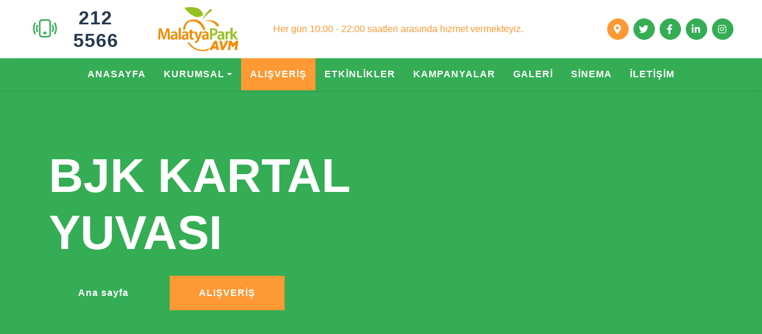

--- FILE ---
content_type: text/html; charset=UTF-8
request_url: http://malatyapark.com.tr/alisveris/bjk-kartal-yuvasi
body_size: 3781
content:
<!DOCTYPE html>
<html lang="tr">
<head>
      <meta charset="utf-8" />
      <!--[if IE]><meta http-equiv='X-UA-Compatible' content='IE=edge,chrome=1'><![endif]-->
      <title>Malatya Park AVM</title>
      <meta content="width=device-width, initial-scale=1.0" name="viewport" />
      <meta content="ALIŞVERİŞ : Malatya Park AVM  - Alış Veriş Merkezi" name="description">
      <meta content="sozluksu.com" name="author">
      <meta content="malatyapark, malatya avm, avm, malatya, yeşilyurt, battalgazi, eskimalatya, mediamarkt, teknosa, vatan, migros,ALIŞVERİŞ" name="keywords">
                  <link href="https://cdnjs.cloudflare.com/ajax/libs/font-awesome/5.15.0/css/all.min.css" rel="stylesheet" />
      <link href="https://cdn.jsdelivr.net/npm/bootstrap-icons@1.4.1/font/bootstrap-icons.css" rel="stylesheet" />
      <link href="/templates/gn/lib/owlcarousel/assets/owl.carousel.min.css" rel="stylesheet" />
      <link href="/templates/gn/lib/owlcarousel/assets/owl.theme.default.min.css" rel="stylesheet" />
      <link href="/templates/gn/css/bootstrap.min.css" rel="stylesheet" />
      <link href="/templates/gn/css/style_orj.css" rel="stylesheet" />
            <link href="/templates/gn/assets/icon/favicon.png?v=4.0" rel="shortcut icon">
      <link href="/templates/gn/assets/icon/apple-touch-icon-158-precomposed.png?v=3.0" rel="apple-touch-icon-precomposed">

      
  <!-- Google Fonts -->
  
  <!-- Vendor CSS Files -->
      <link href="/templates/gn/assets/vendor/boxicons/css/boxicons.min.css" rel="stylesheet">
  <link href="/templates/gn/assets/vendor/glightbox/css/glightbox.min.css" rel="stylesheet">
  <link href="/templates/gn/assets/vendor/remixicon/remixicon.css" rel="stylesheet">
  <link href="/templates/gn/assets/vendor/swiper/swiper-bundle.min.css" rel="stylesheet">

  <!-- Template Main CSS File -->
  <link href="/templates/gn/assets/css/style.css" rel="stylesheet">

</head>

<body>
    <!-- Topbar Start -->
    <div class="container-fluid px-5 d-none d-lg-block">
        <div class="row gx-5 py-1 align-items-center">
            <div class="col-lg-2">
                <div class="d-flex align-items-center justify-content-center">
                    <a class="btn" href="Tel: 2125566"><i class="bi bi-phone-vibrate fs-1 text-primary"></i></a>
                    <a class="btn" href="Tel: 2125566">
                        <h2 class="mb-0">212 5566</h2>
                    </a>
                </div>
            </div>
            <div class="col-lg-2">
                <div class="d-flex align-items-center justify-content-start">
                    <a href="/"><img style="width: 160px" src="/templates/gn/img/logo.png" alt="" srcset="" /></a>
                </div>
            </div>
            <div class="col-lg-5">
                <div class="d-flex align-items-center justify-content-between">
                    <span class="text-secondary">Her gün 10:00 - 22:00 saatleri arasında hizmet vermekteyiz. </span>
                </div>
            </div>
            <div class="col-lg-3">
                <div class="d-flex align-items-center justify-content-end">
                    <a class="btn btn-secondary btn-square rounded-circle me-2"
                        href="https://goo.gl/maps/nJkedjyygyQXa3pk8" target="_blank" title="Yol Tarifi Al"><i
                            class="fas fa-map-marker-alt"></i></a>
                    <a class="btn btn-primary btn-square rounded-circle me-2"
                        href="http://www.twitter.com/@malatyapark"><i class="fab fa-twitter"></i></a>
                    <a class="btn btn-primary btn-square rounded-circle me-2"
                        href="https://www.facebook.com/MalatyaPark/"><i class="fab fa-facebook-f"></i></a>
                    <a class="btn btn-primary btn-square rounded-circle me-2"
                        href="https://www.linkedin.com/company/malatyapark-avm/"><i class="fab fa-linkedin-in"></i></a>
                    <a class="btn btn-primary btn-square rounded-circle"
                        href="https://www.instagram.com/malatyapark/?hl=tr"><i class="fab fa-instagram"></i></a>
                </div>
            </div>
        </div>
    </div>
    <!-- Topbar End -->

    <!-- Navbar Start -->
    
<style>
.dropdown-menu { 
	background-color: #34ad54; }
.navbar-dark .navbar-nav .nav-link {
    padding: 15px 15px;
	 }
</style>
<nav class="navbar navbar-expand-lg bg-primary navbar-dark shadow-sm py-3 py-lg-0 px-3 px-lg-5">
	<a href="/" class="navbar-brand d-flex d-lg-none">
		<h1 class="m-0 display-4 text-secondary"><span class="text-white">Malatya</span>park</h1>
	</a>
	<button class="navbar-toggler" type="button" data-bs-toggle="collapse" data-bs-target="#navbarCollapse">
		<span class="navbar-toggler-icon"></span>
	</button>
	<div class="collapse navbar-collapse" id="navbarCollapse">
		<div class="navbar-nav mx-auto py-0">
<a lang="tr" href="/" class="nav-item nav-link   ">Anasayfa</a>


<div class="nav-item dropdown">
<a href="/kurumsal" class="nav-link dropdown-toggle" data-bs-toggle="dropdown">KURUMSAL</a>
<div class="dropdown-menu m-0">

	
<a href="/hakkimizda" class="nav-item nav-link ">HAKKIMIZDA</a>
	

	
<a href="/basinda-biz" class="nav-item nav-link ">BASINDA BİZ</a>
	

	
<a href="/kvkk" class="nav-item nav-link ">KVKK</a>
	

	
<a href="/enerji-politikasi" class="nav-item nav-link ">ENERJİ POLİTİKASI</a>
	


</div></div>	
<a href="/alisveris" class="nav-item nav-link active">ALIŞVERİŞ</a>
	

	
<a href="/etkinlikler" class="nav-item nav-link ">ETKİNLİKLER</a>
	

	
<a href="/kampanyalar" class="nav-item nav-link ">KAMPANYALAR</a>
	

	
<a href="/galeri" class="nav-item nav-link ">GALERİ</a>
	

	
<a href="/sinema" class="nav-item nav-link ">SİNEMA</a>
	

	
<a href="/iletisim" class="nav-item nav-link ">İLETİŞİM</a>
	





		</div>
	</div>
</nav>


    <!-- Navbar End -->

    
            <!-- Alışveriş Start -->
                    <div class="col-md-12">
        <div class="wprt-spacer clearfix" data-desktop="35" data-mobi="35" data-smobi="35"></div>
    </div>


    <!-- Hero Start -->
    <div class="container-fluid bg-primary py-5 bg-hero mb-5">
        <div class="container py-5">
            <div class="row justify-content-start">
                <div class="col-lg-8 text-center text-lg-start">
                    <h1 class="display-1 text-white mb-md-4">BJK KARTAL YUVASI</h1>
                    <a href="/" class="btn btn-primary py-md-3 px-md-5 me-3">Ana sayfa</a>
                    <a href="/alisveris" class="btn btn-secondary py-md-3 px-md-5">ALIŞVERİŞ</a>
                </div>
            </div>
        </div>
    </div>
                            
        
    <style>
        .bg-hero {
            background: url(uploads/file/I1GUC4Q1-DASJ-IU1V-8G7E-JDGSODAEJIB3/1464/230) top right no-repeat;
            background-size: cover;
        }
    </style>
    <!-- Hero End -->

    <!-- Main Content -->
    <div id="main-content" class="site-main clearfix">
        <div id="content-wrap">
            <div id="site-content" class="site-content clearfix">
                <div id="inner-content" class="inner-content-wrap">
                    <div class="page-content">
                        <!-- About 2 -->
                        <div class="row-about-2">
                            <div class="container">
                                <!-- İÇERİK ----------------------->
                                <!-- ======= Portfolio Section ======= -->
                                <section id="portfolio" class="portfolio">
                                    <div class="container">
                                        <div class="row portfolio-container">


                                            <div class="col-lg-12 col-md-12 portfolio-item justify-content-evenly">
                                                <div class="portfolio-wrap">
                                                    <div class="row">
                                                        <div class="col-md-3"><img class="img-thumbnail"
                                                                src="/uploads/file/14DRUNZN-KMEX-ENMA-7S1A-C3G5OXUEJXS1/570/335/0" />
                                                        </div>
                                                        <div class="col-md-9">
                                                            <h3>BJK KARTAL YUVASI</h3>
                                                            <div class="getting-started-info">
                                                                <p>Telefon 1 : <a
                                                                        href="tel:221 19 03">221 19 03</a>
                                                                </p>
                                                                <p>Telefon 2 : <a
                                                                        href="tel:"></a>
                                                                </p>
                                                                <p>e-Posta : <a
                                                                        href="mailto:"></a>
                                                                </p>
                                                                <p>Web : <a
                                                                        href=""></a>
                                                                </p>
                                                            </div>
                                                            <hr>
                                                            Açıklama: 
                                                        </div>
                                                    </div>
                                                </div>
                                            </div>
                                        </div>
                                    </div>
                                </section><!-- End Portfolio Section -->

                                                                <!-- İÇERİK ----------------------->
                            </div>
                        </div>
                    </div><!-- /.page-content -->
                </div><!-- /#inner-content -->
            </div><!-- /#site-content -->
        </div><!-- /#content-wrap -->
    </div>
    <!-- /Main Content -->
        
            <!-- Footer Start -->
    <!-- Footer Start -->
<div class="container-fluid bg-dark text-white mt-5 p-0">
    <div class="bg-secondary mb-0" style="width: 100%; height: 6px;"></div>
    <div class="container">
        <div class="row gx-5">
            <div class="col-lg-12 col-md-6">
                <div class="row gx-5">
                    <div class="col-lg-4 col-md-12 pt-5 mb-5">
                        <h4 class="text-white mb-4">İletişim</h4>
                        <div class="d-flex mb-2">
                            <i class="bi bi-geo-alt text-white me-2"></i>
                            <p class="text-white mb-0">Merkez İnönü, İnönü Cd. No:192, 44100 Yeşilyurt/Malatya</p>
                        </div>
                        <div class="d-flex mb-2">
                            <i class="bi bi-envelope-open text-white me-2"></i>
                            <p class="text-white mb-0"><a href="&#109;&#97;&#105;&#108;&#116;&#111;&#58;%69%6e%66%6f@%6d%61%6c%61%74%79%61%70%61%72%6b.%63%6f%6d.%74%72" >&#x69;&#x6e;&#x66;&#x6f;&#x40;&#x6d;&#x61;&#x6c;&#x61;&#x74;&#x79;&#x61;&#x70;&#x61;&#x72;&#x6b;&#x2e;&#x63;&#x6f;&#x6d;&#x2e;&#x74;&#x72;</a></p>
                        </div>
                        <div class="d-flex mb-2">
                            <i class="bi bi-telephone text-white me-2"></i>
                            <a href="Tel:2125566"><p class="text-white mb-0">212 5566</p></a>
                        </div>
                        <div class="d-flex mt-4">
                            <a class="btn btn-secondary btn-square rounded-circle me-2" href="http://www.twitter.com/@malatyapark"><i class="fab fa-twitter"></i></a>
                            <a class="btn btn-secondary btn-square rounded-circle me-2" href="https://www.facebook.com/MalatyaPark/"><i class="fab fa-facebook-f"></i></a>
                            <a class="btn btn-secondary btn-square rounded-circle me-2" href="https://www.linkedin.com/company/malatyapark-avm/"><i class="fab fa-linkedin-in"></i></a>
                            <a class="btn btn-secondary btn-square rounded-circle" href="https://www.instagram.com/malatyapark/?hl=tr"><i class="fab fa-instagram"></i></a>
                        </div>
                    </div>
                    <div class="col-lg-4 col-md-12 pt-0 pt-lg-5 mb-5">
                        <h4 class="text-white mb-4">Kurumsal</h4>
                        <div class="d-flex flex-column justify-content-start">
                            <a class="text-white mb-2" href="uploads/file/L67KGD8X-ZVA7-NCTG-1LBG-H5BYVXCCOZNP.pdf"><i class="bi bi-arrow-right text-white me-2"></i>KVKK Aydınlatma Metni</a>
                            <a class="text-white mb-2" href="uploads/file/5IHN59TJ-PF0O-XFQ2-6I9K-BDQ5OVMDD2MX.pdf"><i class="bi bi-arrow-right text-white me-2"></i>KVKK Başvuru Formu</a>
                            <a class="text-white mb-2" href="uploads/file/IL7D1AU4-SFZB-5F3X-W3R6-44AH8B1H7AN9.pdf"><i class="bi bi-arrow-right text-white me-2"></i>Gizlilik & Çerez Politikası</a>
                                                        <a class="text-white mb-2" href="iletisim"><i class="bi bi-arrow-right text-white me-2"></i>İletişim Formu</a>
                        </div>
                    </div>
                    <div class="col-lg-4 col-md-12 pt-0 pt-lg-5 mb-5">
                        <div style="width: 100%;" class="d-flex flex-column align-items-center justify-content-center">
                           <img style="width:300px;" src="/templates/gn/img/logo-removebg.png" alt="" />
                            
                           “Malatya’nın İlk ve Tek Alışveriş Merkezi”
                        </div>
                    </div>
                </div>
            </div>
        </div>
    </div>
</div>
<!-- Footer End -->    <!-- Footer End -->





    <!-- Back to Top -->
    <a href="#" class="btn btn-secondary py-3 fs-4 back-to-top"><i class="bi bi-arrow-up"></i></a>


    <!-- JavaScript Libraries -->
    <script src="https://code.jquery.com/jquery-3.4.1.min.js"></script>
            <script src="/templates/gn/lib/easing/easing.min.js"></script>
    <script src="/templates/gn/lib/waypoints/waypoints.min.js"></script>
    <script src="/templates/gn/lib/counterup/counterup.min.js"></script>
    <script src="/templates/gn/lib/owlcarousel/owl.carousel.min.js"></script>
    <script src="/templates/gn/assets/js/fslightbox.js"></script>
    <script src="/templates/gn/js/main.js"></script>


  <!-- Vendor JS Files -->
  <script src="/templates/gn/assets/vendor/purecounter/purecounter_vanilla.js"></script>
  <script src="/templates/gn/assets/vendor/bootstrap/js/bootstrap.bundle.min.js"></script>
  <script src="/templates/gn/assets/vendor/glightbox/js/glightbox.min.js"></script>
  <script src="/templates/gn/assets/vendor/isotope-layout/isotope.pkgd.min.js"></script>
  <script src="/templates/gn/assets/vendor/swiper/swiper-bundle.min.js"></script>
  <script src="/templates/gn/assets/vendor/waypoints/noframework.waypoints.js"></script>
  <script src="/templates/gn/assets/vendor/php-email-form/validate.js"></script>


  

  <!-- Template Main JS File -->
  <script src="/templates/gn/assets/js/main.js"></script>



</body>

</html>

--- FILE ---
content_type: text/css
request_url: http://malatyapark.com.tr/templates/gn/css/style_orj.css
body_size: 1409
content:
/********** Template CSS **********/
:root {
    --primary: #34AD54;
    --secondary: #FF9933;
    --light: #F6FFF2;
    --dark: #263A4F;
}

.btn {
    font-family: 'Roboto', sans-serif;
    letter-spacing: 1px;
    font-weight: 700;
    transition: .5s;
}

.btn-primary,
.btn-secondary {
    color: #FFFFFF;
}

.btn-square {
    width: 36px;
    height: 36px;
}

.btn-sm-square {
    width: 28px;
    height: 28px;
}

.btn-lg-square {
    width: 46px;
    height: 46px;
}

.btn-square,
.btn-sm-square,
.btn-lg-square {
    padding-left: 0;
    padding-right: 0;
    text-align: center;
}

.back-to-top {
    position: fixed;
    display: none;
    right: 30px;
    bottom: 0;
    border-radius: 0;
    z-index: 99;
}

.navbar-dark .navbar-nav .nav-link {
    padding: 30px 15px;
    font-size: 16px;
    font-weight: 600;
    color: #FFFFFF;
    text-transform: uppercase;
    transition: .5s;
}

.sticky-top.navbar-dark .navbar-nav .nav-link {
    padding: 20px 15px;
}

.navbar-dark .navbar-nav .nav-link:hover,
.navbar-dark .navbar-nav .nav-link.active {
    background: var(--secondary);
}

@media (max-width: 991.98px) {
    .navbar-dark .navbar-nav .nav-link  {
        padding: 10px;
    }
}

@media (max-width: 576px) {
    .carousel-caption h4 {
        font-size: 18px;
        font-weight: 500 !important;
    }

    .carousel-caption h1 {
        font-size: 30px;
        font-weight: 600 !important;
    }
}

.carousel-control-prev,
.carousel-control-next {
    width: 10%;
}

.carousel-control-prev-icon,
.carousel-control-next-icon {
    width: 3rem;
    height: 3rem;
}

.bg-hero {
    background: url(../img/carousel-1.jpg) top right no-repeat;
    background-size: cover;
}

@media (min-width: 991.98px) {
    .banner {
        position: relative;
        margin-top: -90px;
        z-index: 1;
    }
}

.bg-vegetable {
    background: linear-gradient(rgba(52, 173, 84, .2), rgba(52, 173, 84, .2)), url(../img/vegetable.png) bottom right no-repeat;
    background-size: contain;
}

.bg-fruit {
    background: linear-gradient(rgba(255, 153, 51, .2), rgba(255, 153, 51, .2)), url(../img/fruit.png) bottom right no-repeat;
    background-size: contain;
}

.service-item {
    box-shadow: 0 0 45px #EDEDED;
    transition: .5s;
}

.about i,
.service-item i {
    background-image: linear-gradient(var(--primary), var(--secondary));
    -webkit-background-clip: text;
    -webkit-text-fill-color: transparent;
    transition: .5s;
}

.service-item:hover {
    color: var(--light);
    background: var(--primary) !important;
}

.service-item:hover i {
    background-image: linear-gradient(var(--light), var(--secondary));
}

.service-item:hover h4 {
    transition: .5s;
}

.service-item:hover h4 {
    color: var(--light);
}

.product-item {
    padding: 0 30px 30px 30px;
}

.product-item .btn-action {
    position: absolute;
    width: 100%;
    bottom: -40px;
    left: 0;
    opacity: 0;
    transition: .5s;
}

.product-item:hover .btn-action {
    bottom: 0;
    opacity: 1;
}

.product-item h5 {
    transition: .5s;
}

.product-item:hover h5 {
    opacity: 0;
}

.product-carousel::after {
    position: absolute;
    content: "";
    width: 100%;
    height: 55%;
    bottom: 0;
    left: 0;
    background: url(../img/bg-product-1.png) left bottom no-repeat, url(../img/bg-product-2.png) right bottom no-repeat;
    background-size: contain;
    background-color: var(--primary);
    z-index: -1;
}

.product-carousel .owl-nav {
    width: 100%;
    text-align: center;
    display: flex;
    justify-content: center;
}

.product-carousel .owl-nav .owl-prev,
.product-carousel .owl-nav .owl-next{
    position: relative;
    width: 55px;
    height: 45px;
    display: flex;
    align-items: center;
    justify-content: center;
    color: var(--primary);
    background: #FFFFFF;
    font-size: 22px;
    transition: .5s;
}

.product-carousel .owl-nav .owl-prev:hover,
.product-carousel .owl-nav .owl-next:hover {
    color: var(--secondary);
}

.bg-testimonial {
    background: url(../img/testimonial.jpg) top center no-repeat;
    background-size: cover;
}

.testimonial-carousel {
    background: rgba(52, 173, 84, .7);
}

.testimonial-carousel .owl-nav {
    position: absolute;
    width: calc(100% + 46px);
    height: 46px;
    top: calc(50% - 23px);
    left: -23px;
    display: flex;
    justify-content: space-between;
    z-index: 1;
}

.testimonial-carousel .owl-nav .owl-prev,
.testimonial-carousel .owl-nav .owl-next {
    position: relative;
    width: 46px;
    height: 46px;
    display: flex;
    align-items: center;
    justify-content: center;
    color: var(--primary);
    background: #FFFFFF;
    font-size: 22px;
    transition: .5s;
}

.testimonial-carousel .owl-nav .owl-prev:hover,
.testimonial-carousel .owl-nav .owl-next:hover {
    color: var(--secondary);
}

.testimonial-carousel .owl-item img {
    width: 120px;
    height: 120px;
}

.blog-item img {
    transition: .5s;
}

.blog-item:hover img {
    transform: scale(1.2);
}

.blog-overlay {
    position: absolute;
    padding: 30px;
    width: 100%;
    height: 100%;
    top: 0;
    left: 0;
    display: flex;
    flex-direction: column;
    align-items: flex-start;
    justify-content: flex-end;
    background: linear-gradient(rgba(52, 173, 84, 0), rgba(52, 173, 84, 1));
    z-index: 1;
}

.bg-footer {
    background: linear-gradient(rgba(52, 173, 84, .7), rgba(52, 173, 84, .7)), url(../img/footer.png) center bottom no-repeat;
    background-size: contain;
}

@media (min-width: 991.98px) {
    .bg-footer {
        margin-top: 90px !important;
    }
}

--- FILE ---
content_type: text/css
request_url: http://malatyapark.com.tr/templates/gn/assets/css/style.css
body_size: 4494
content:
/**
* Template Name: Laura
* Updated: May 30 2023 with Bootstrap v5.3.0
* Template URL: https://bootstrapmade.com/laura-free-creative-bootstrap-theme/
* Author: BootstrapMade.com
* License: https://bootstrapmade.com/license/
*/

/*--------------------------------------------------------------
# General
--------------------------------------------------------------*/
body {
  font-family: "Open Sans", sans-serif;
  color: #444444;
}

a {
  color: #ffb727;
  text-decoration: none;
}

a:hover {
  color: #ffc85a;
  text-decoration: none;
}

h1,
h2,
h3,
h4,
h5,
h6 {
  font-family: "Raleway", sans-serif;
}

/*--------------------------------------------------------------
# Back to top button
--------------------------------------------------------------*/
.back-to-top {
  position: fixed;
  visibility: hidden;
  opacity: 0;
  right: 15px;
  bottom: 15px;
  z-index: 996;
  background: #ffb727;
  width: 40px;
  height: 40px;
  border-radius: 4px;
  transition: all 0.4s;
}

.back-to-top i {
  font-size: 28px;
  color: #fff;
  line-height: 0;
}

.back-to-top:hover {
  background: #ffc550;
  color: #fff;
}

.back-to-top.active {
  visibility: visible;
  opacity: 1;
}

/*--------------------------------------------------------------
# Header
--------------------------------------------------------------*/
#header {
  z-index: 997;
  transition: all 0.5s;
  height: 80px;
  background: rgba(25, 28, 31, 0.8);
}

#header.header-transparent {
  background: transparent;
}

#header.header-scrolled {
  height: 60px;
  background: rgba(25, 28, 31, 0.8);
}

/*--------------------------------------------------------------
# Navigation Menu
--------------------------------------------------------------*/
/**
* Desktop Navigation 
*/
.navbar {
  padding: 0;
}

.navbar ul {
  margin: 0;
  padding: 0;
  display: flex;
  list-style: none;
  align-items: center;
}

.navbar li {
  position: relative;
}

.navbar a,
.navbar a:focus {
  display: flex;
  align-items: center;
  justify-content: space-between;
  padding: 10px 15px;
  color: #fff;
  white-space: nowrap;
  transition: 0.3s;
  font-size: 12px;
  font-family: "Raleway", sans-serif;
  text-transform: uppercase;
  font-weight: 600;
  letter-spacing: 1px;
}

.navbar a i,
.navbar a:focus i {
  font-size: 12px;
  line-height: 0;
  margin-left: 5px;
}

.navbar a:hover,
.navbar .active,
.navbar .active:focus,
.navbar li:hover>a {
  color: #ffb727;
}

.navbar .dropdown ul {
  display: block;
  position: absolute;
  left: 14px;
  top: calc(100% + 30px);
  margin: 0;
  padding: 10px 0;
  z-index: 99;
  opacity: 0;
  visibility: hidden;
  background: #fff;
  box-shadow: 0px 0px 30px rgba(127, 137, 161, 0.25);
  transition: 0.3s;
  border-radius: 4px;
}

.navbar .dropdown ul li {
  min-width: 200px;
}

.navbar .dropdown ul a {
  padding: 10px 20px;
  font-size: 14px;
  text-transform: none;
  font-weight: 400;
  color: #3b434a;
  letter-spacing: 1px;
}

.navbar .dropdown ul a i {
  font-size: 12px;
}

.navbar .dropdown ul a:hover,
.navbar .dropdown ul .active:hover,
.navbar .dropdown ul li:hover>a {
  color: #ffb727;
}

.navbar .dropdown:hover>ul {
  opacity: 1;
  top: 100%;
  visibility: visible;
}

.navbar .dropdown .dropdown ul {
  top: 0;
  left: calc(100% - 30px);
  visibility: hidden;
}

.navbar .dropdown .dropdown:hover>ul {
  opacity: 1;
  top: 0;
  left: 100%;
  visibility: visible;
}

@media (max-width: 1366px) {
  .navbar .dropdown .dropdown ul {
    left: -90%;
  }

  .navbar .dropdown .dropdown:hover>ul {
    left: -100%;
  }
}

/**
* Mobile Navigation 
*/
.mobile-nav-toggle {
  color: #fff;
  font-size: 28px;
  cursor: pointer;
  display: none;
  line-height: 0;
  transition: 0.5s;
}

@media (max-width: 991px) {
  .mobile-nav-toggle {
    display: block;
  }

  .navbar ul {
    display: none;
  }
}

.navbar-mobile {
  position: fixed;
  overflow: hidden;
  top: 0;
  right: 0;
  left: 0;
  bottom: 0;
  background: rgba(36, 41, 46, 0.9);
  transition: 0.3s;
  z-index: 999;
}

.navbar-mobile .mobile-nav-toggle {
  position: absolute;
  top: 15px;
  right: 15px;
}

.navbar-mobile ul {
  display: block;
  position: absolute;
  top: 55px;
  right: 15px;
  bottom: 15px;
  left: 15px;
  padding: 10px 0;
  border-radius: 10px;
  background-color: #fff;
  overflow-y: auto;
  transition: 0.3s;
}

.navbar-mobile a,
.navbar-mobile a:focus {
  padding: 10px 20px;
  font-size: 14px;
  color: #3b434a;
}

.navbar-mobile a:hover,
.navbar-mobile .active,
.navbar-mobile li:hover>a {
  color: #ffb727;
}

.navbar-mobile .getstarted,
.navbar-mobile .getstarted:focus {
  margin: 15px;
}

.navbar-mobile .dropdown ul {
  position: static;
  display: none;
  margin: 10px 20px;
  padding: 10px 0;
  z-index: 99;
  opacity: 1;
  visibility: visible;
  background: #fff;
  box-shadow: 0px 0px 30px rgba(127, 137, 161, 0.25);
}

.navbar-mobile .dropdown ul li {
  min-width: 200px;
}

.navbar-mobile .dropdown ul a {
  padding: 10px 20px;
}

.navbar-mobile .dropdown ul a i {
  font-size: 12px;
}

.navbar-mobile .dropdown ul a:hover,
.navbar-mobile .dropdown ul .active:hover,
.navbar-mobile .dropdown ul li:hover>a {
  color: #ffb727;
}

.navbar-mobile .dropdown>.dropdown-active {
  display: block;
}

/*--------------------------------------------------------------
# Hero Section
--------------------------------------------------------------*/
#hero {
  width: 100%;
  height: 100vh;
  background: url("../img/hero-bg.jpg") top right;
  background-size: cover;
  position: relative;
}

#hero:before {
  content: "";
  background: rgba(0, 0, 0, 0.65);
  position: absolute;
  bottom: 0;
  top: 0;
  left: 0;
  right: 0;
}

#hero .hero-container {
  position: absolute;
  bottom: 0;
  top: 0;
  left: 0;
  right: 0;
  display: flex;
  justify-content: center;
  align-items: center;
  flex-direction: column;
  padding: 0 15px;
}

#hero h1 {
  margin: 0 0 10px 0;
  font-size: 64px;
  font-family: "Satisfy", serif;
  color: #fff;
}

#hero h2 {
  color: #eee;
  margin-bottom: 50px;
  font-size: 13px;
  font-weight: 500;
  letter-spacing: 1px;
  text-transform: uppercase;
}

#hero .btn-scroll {
  transition: 0.4s;
  color: rgba(255, 255, 255, 0.6);
  animation: up-down 1s ease-in-out infinite alternate-reverse both;
}

#hero .btn-scroll i {
  font-size: 48px;
}

#hero .btn-scroll:hover {
  color: #ffb727;
}

@media (min-width: 1024px) {
  #hero {
    background-attachment: fixed;
  }
}

@media (max-width: 575px) {
  #hero h1 {
    font-size: 40px;
  }

  #hero h2 {
    text-align: center;
    margin-bottom: 30px;
  }
}

@keyframes up-down {
  0% {
    transform: translateY(5px);
  }

  100% {
    transform: translateY(-5px);
  }
}

/*--------------------------------------------------------------
# Sections General
--------------------------------------------------------------*/
section {
  padding: 60px 0;
}

.section-bg {
  background-color: white;
}

.section-title {
  text-align: center;
  padding: 30px 0;
  position: relative;
}

.section-title h2 {
  font-size: 32px;
  font-weight: 700;
  text-transform: uppercase;
  margin-bottom: 20px;
  padding-bottom: 0;
  color: #3b434a;
  position: relative;
  z-index: 2;
}

.section-title span {
  position: absolute;
  top: 30px;
  color: #eef0f2;
  left: 0;
  right: 0;
  z-index: 1;
  font-weight: 700;
  font-size: 52px;
  text-transform: uppercase;
  line-height: 0;
}

.section-title p {
  margin-bottom: 0;
  position: relative;
  z-index: 2;
}

@media (max-width: 575px) {
  .section-title h2 {
    font-size: 28px;
    margin-bottom: 15px;
  }

  .section-title span {
    font-size: 38px;
  }
}

/*--------------------------------------------------------------
# Breadcrumbs
--------------------------------------------------------------*/
.breadcrumbs {
  padding: 20px 0;
  background-color: #f4f5f6;
  min-height: 40px;
  margin-top: 78px;
}

@media (max-width: 992px) {
  .breadcrumbs {
    margin-top: 60px;
  }
}

.breadcrumbs h2 {
  font-size: 24px;
  font-weight: 300;
  margin: 0;
}

@media (max-width: 992px) {
  .breadcrumbs h2 {
    margin: 0 0 10px 0;
  }
}

.breadcrumbs ol {
  display: flex;
  flex-wrap: wrap;
  list-style: none;
  padding: 0;
  margin: 0;
  font-size: 14px;
}

.breadcrumbs ol li+li {
  padding-left: 10px;
}

.breadcrumbs ol li+li::before {
  display: inline-block;
  padding-right: 10px;
  color: #6c757d;
  content: "/";
}

@media (max-width: 768px) {
  .breadcrumbs .d-flex {
    display: block !important;
  }

  .breadcrumbs ol {
    display: block;
  }

  .breadcrumbs ol li {
    display: inline-block;
  }
}

/*--------------------------------------------------------------
# About Me
--------------------------------------------------------------*/
.about .content h3 {
  font-weight: 700;
  font-size: 26px;
  color: #3b434a;
  text-transform: uppercase;
}

.about .content ul {
  list-style: none;
  padding: 0;
}

.about .content ul li {
  margin-bottom: 20px;
  display: flex;
  align-items: center;
}

.about .content ul strong {
  margin-right: 10px;
}

.about .content ul i {
  font-size: 16px;
  margin-right: 5px;
  color: #ffb727;
  line-height: 0;
}

.about .content p:last-child {
  margin-bottom: 0;
}

.about .content .count-box {
  width: 100%;
}

.about .content .count-box i {
  display: block;
  font-size: 36px;
  color: #ffb727;
  float: left;
  line-height: 0;
}

.about .content .count-box span {
  font-size: 36px;
  line-height: 30px;
  display: block;
  font-weight: 700;
  color: #3b434a;
  margin-left: 50px;
}

.about .content .count-box p {
  padding: 15px 0 0 0;
  margin: 0 0 0 50px;
  font-family: "Raleway", sans-serif;
  font-size: 14px;
  color: #5d6a75;
}

.about .content .count-box a {
  font-weight: 600;
  display: block;
  margin-top: 20px;
  color: #5d6a75;
  font-size: 15px;
  font-family: "Satisfy", serif;
  transition: ease-in-out 0.3s;
}

.about .content .count-box a:hover {
  color: #82909c;
}

.about .image {
  background: url("../img/me.jpg") center center no-repeat;
  background-size: cover;
  min-height: 500px;
}

.about .skills-content {
  margin-top: 30px;
}

.about .skills-content .progress {
  height: 60px;
  display: block;
  background: none;
  border-radius: 0;
}

.about .skills-content .progress .skill {
  padding: 10px 0;
  margin: 0 0 6px 0;
  text-transform: uppercase;
  display: block;
  font-weight: 700;
  font-family: "Raleway", sans-serif;
  color: #3b434a;
}

.about .skills-content .progress .skill .val {
  float: right;
  font-style: normal;
}

.about .skills-content .progress-bar-wrap {
  background: #e6e8eb;
}

.about .skills-content .progress-bar {
  width: 1px;
  height: 10px;
  transition: 0.9s;
  background-color: #ffb727;
}

/*--------------------------------------------------------------
# My Resume
--------------------------------------------------------------*/
.resume .resume-title {
  font-size: 26px;
  font-weight: 700;
  margin-top: 20px;
  margin-bottom: 20px;
  color: #3b434a;
}

.resume .resume-item {
  padding: 0 0 20px 20px;
  margin-top: -2px;
  border-left: 2px solid #82909c;
  position: relative;
}

.resume .resume-item h4 {
  line-height: 18px;
  font-size: 16px;
  font-weight: 700;
  text-transform: uppercase;
  color: #ffb727;
  margin-bottom: 10px;
}

.resume .resume-item h5 {
  font-size: 16px;
  background: #eef0f2;
  padding: 5px 15px;
  display: inline-block;
  font-weight: 600;
  margin-bottom: 10px;
}

.resume .resume-item ul {
  padding-left: 20px;
}

.resume .resume-item ul li {
  padding-bottom: 10px;
}

.resume .resume-item:last-child {
  padding-bottom: 0;
}

.resume .resume-item::before {
  content: "";
  position: absolute;
  width: 16px;
  height: 16px;
  border-radius: 50px;
  left: -9px;
  top: 0;
  background: #fff;
  border: 2px solid #82909c;
}

/*--------------------------------------------------------------
# My Services
--------------------------------------------------------------*/
.services .icon-box {
  padding: 30px;
  position: relative;
  overflow: hidden;
  background: #fff;
  box-shadow: 0 10px 29px 0 rgba(68, 88, 144, 0.1);
  transition: all 0.3s ease-in-out;
  text-align: center;
  border: 1px solid #fff;
}

.services .icon {
  margin: 0 auto 20px auto;
  padding-top: 17px;
  display: inline-block;
  text-align: center;
  border-radius: 50%;
  width: 72px;
  height: 72px;
  background: #fff4df;
}

.services .icon i {
  font-size: 36px;
  line-height: 1;
  color: #ffb727;
}

.services .title {
  font-weight: 700;
  margin-bottom: 15px;
  font-size: 18px;
}

.services .title a {
  color: #111;
  transition: 0.3s;
}

.services .description {
  font-size: 15px;
  line-height: 28px;
  margin-bottom: 0;
}

.services .icon-box:hover {
  border-color: #ffb727;
}

.services .icon-box:hover .title a {
  color: #ffb727;
}

/*--------------------------------------------------------------
# Testimonials
--------------------------------------------------------------*/
.testimonials {
  padding: 80px 0;
  background: url("../img/testimonials-bg.jpg") no-repeat;
  background-position: center center;
  background-size: cover;
  position: relative;
}

.testimonials::before {
  content: "";
  position: absolute;
  left: 0;
  right: 0;
  top: 0;
  bottom: 0;
  background: rgba(14, 16, 17, 0.7);
}

.testimonials .section-header {
  margin-bottom: 40px;
}

.testimonials .testimonials-carousel,
.testimonials .testimonials-slider {
  overflow: hidden;
}

.testimonials .testimonial-item {
  text-align: center;
  color: #fff;
}

.testimonials .testimonial-item .testimonial-img {
  width: 100px;
  border-radius: 50%;
  border: 6px solid rgba(255, 255, 255, 0.15);
  margin: 0 auto;
}

.testimonials .testimonial-item h3 {
  font-size: 20px;
  font-weight: bold;
  margin: 10px 0 5px 0;
  color: #fff;
}

.testimonials .testimonial-item h4 {
  font-size: 14px;
  color: #ddd;
  margin: 0 0 15px 0;
}

.testimonials .testimonial-item .quote-icon-left,
.testimonials .testimonial-item .quote-icon-right {
  color: rgba(255, 255, 255, 0.4);
  font-size: 26px;
}

.testimonials .testimonial-item .quote-icon-left {
  display: inline-block;
  left: -5px;
  position: relative;
}

.testimonials .testimonial-item .quote-icon-right {
  display: inline-block;
  right: -5px;
  position: relative;
  top: 10px;
}

.testimonials .testimonial-item p {
  font-style: italic;
  margin: 0 auto 15px auto;
  color: #eee;
}

.testimonials .swiper-pagination {
  margin-top: 20px;
  position: relative;
}

.testimonials .swiper-pagination .swiper-pagination-bullet {
  width: 12px;
  height: 12px;
  opacity: 1;
  background-color: rgba(255, 255, 255, 0.4);
}

.testimonials .swiper-pagination .swiper-pagination-bullet-active {
  background-color: #ffb727;
}

@media (min-width: 992px) {
  .testimonials .testimonial-item p {
    width: 80%;
  }
}

/*--------------------------------------------------------------
# My Portfolio
--------------------------------------------------------------*/
.portfolio #portfolio-flters {
  list-style: none;
  margin-bottom: 20px;
}

.portfolio #portfolio-flters li {
  cursor: pointer;
  display: inline-block;
  margin: 0 10px 10px 10px;
  font-size: 15px;
  font-weight: 600;
  line-height: 1;
  padding: 7px 10px;
  text-transform: uppercase;
  color: #444444;
  transition: all 0.3s ease-in-out;
  border: 2px solid #fff;
}

.portfolio #portfolio-flters li:hover,
.portfolio #portfolio-flters li.filter-active {
  color: #f3a200;
  border-color: #ffb727;
}

.portfolio .portfolio-item {
  margin-bottom: 30px;
}

.portfolio .portfolio-item .portfolio-img {
  overflow: hidden;
}

.portfolio .portfolio-item .portfolio-img img {
  transition: all 0.8s ease-in-out;
}

.portfolio .portfolio-item .portfolio-info {
  opacity: 0;
  position: absolute;
  left: 15px;
  bottom: 0;
  z-index: 3;
  right: 15px;
  transition: all ease-in-out 0.3s;
  background: rgba(0, 0, 0, 0.5);
  padding: 10px 15px;
}

.portfolio .portfolio-item .portfolio-info h4 {
  font-size: 18px;
  color: #fff;
  font-weight: 600;
  color: #fff;
  margin-bottom: 0px;
}

.portfolio .portfolio-item .portfolio-info p {
  color: rgba(255, 255, 255, 0.8);
  font-size: 14px;
  margin-bottom: 0;
}

.portfolio .portfolio-item .portfolio-info .preview-link,
.portfolio .portfolio-item .portfolio-info .details-link {
  position: absolute;
  right: 40px;
  font-size: 24px;
  top: calc(50% - 18px);
  color: #fff;
  transition: 0.3s;
}

.portfolio .portfolio-item .portfolio-info .preview-link:hover,
.portfolio .portfolio-item .portfolio-info .details-link:hover {
  color: #ffc041;
}

.portfolio .portfolio-item .portfolio-info .details-link {
  right: 10px;
}

.portfolio .portfolio-item:hover .portfolio-img img {
  transform: scale(1.2);
}

.portfolio .portfolio-item:hover .portfolio-info {
  opacity: 1;
}

/*--------------------------------------------------------------
# Portfolio Details
--------------------------------------------------------------*/
.portfolio-details {
  padding-top: 40px;
}

.portfolio-details .portfolio-details-slider img {
  width: 100%;
}

.portfolio-details .portfolio-details-slider .swiper-pagination {
  margin-top: 20px;
  position: relative;
}

.portfolio-details .portfolio-details-slider .swiper-pagination .swiper-pagination-bullet {
  width: 12px;
  height: 12px;
  background-color: #fff;
  opacity: 1;
  border: 1px solid #ffb727;
}

.portfolio-details .portfolio-details-slider .swiper-pagination .swiper-pagination-bullet-active {
  background-color: #ffb727;
}

.portfolio-details .portfolio-info {
  padding: 30px;
  box-shadow: 0px 0 30px rgba(59, 67, 74, 0.08);
}

.portfolio-details .portfolio-info h3 {
  font-size: 22px;
  font-weight: 700;
  margin-bottom: 20px;
  padding-bottom: 20px;
  border-bottom: 1px solid #eee;
}

.portfolio-details .portfolio-info ul {
  list-style: none;
  padding: 0;
  font-size: 15px;
}

.portfolio-details .portfolio-info ul li+li {
  margin-top: 10px;
}

.portfolio-details .portfolio-description {
  padding-top: 30px;
}

.portfolio-details .portfolio-description h2 {
  font-size: 26px;
  font-weight: 700;
  margin-bottom: 20px;
}

.portfolio-details .portfolio-description p {
  padding: 0;
}

/*--------------------------------------------------------------
# Pricing
--------------------------------------------------------------*/
.pricing .box {
  padding: 20px;
  background: #fff;
  text-align: center;
  box-shadow: 0px 0px 4px rgba(0, 0, 0, 0.12);
  border-radius: 5px;
  position: relative;
  overflow: hidden;
}

.pricing h3 {
  font-weight: 400;
  margin: -20px -20px 20px -20px;
  padding: 20px 15px;
  font-size: 16px;
  font-weight: 600;
  color: #777777;
  background: #f8f8f8;
}

.pricing h4 {
  font-size: 36px;
  color: #ffb727;
  font-weight: 600;
  font-family: "Open Sans", sans-serif;
  margin-bottom: 20px;
}

.pricing h4 sup {
  font-size: 20px;
  top: -12px;
  left: -3px;
}

.pricing h4 span {
  color: #bababa;
  font-size: 16px;
  font-weight: 300;
}

.pricing ul {
  padding: 0;
  list-style: none;
  color: #444444;
  text-align: center;
  line-height: 20px;
  font-size: 14px;
}

.pricing ul li {
  padding-bottom: 16px;
}

.pricing ul i {
  color: #ffb727;
  font-size: 18px;
  padding-right: 4px;
}

.pricing ul .na {
  color: #ccc;
  text-decoration: line-through;
}

.pricing .btn-wrap {
  margin: 20px -20px -20px -20px;
  padding: 20px 15px;
  background: #f8f8f8;
  text-align: center;
}

.pricing .btn-buy {
  background: #ffb727;
  display: inline-block;
  padding: 8px 35px;
  border-radius: 4px;
  color: #fff;
  transition: none;
  font-size: 14px;
  font-weight: 400;
  font-family: "Raleway", sans-serif;
  font-weight: 600;
  transition: 0.3s;
}

.pricing .btn-buy:hover {
  background: #ffc85a;
}

.pricing .featured h3 {
  color: #fff;
  background: #ffb727;
}

.pricing .advanced {
  width: 200px;
  position: absolute;
  top: 18px;
  right: -68px;
  transform: rotate(45deg);
  z-index: 1;
  font-size: 14px;
  padding: 1px 0 3px 0;
  background: #ffb727;
  color: #fff;
}

/*--------------------------------------------------------------
# Contact Me
--------------------------------------------------------------*/
.contact .info-box {
  color: #444444;
  text-align: center;
  box-shadow: 0 0 30px rgba(214, 215, 216, 0.6);
  padding: 20px 0 30px 0;
}

.contact .info-box i.bx {
  font-size: 24px;
  color: #ffb727;
  border-radius: 50%;
  padding: 15px;
  background: #fff6e4;
}

.contact .info-box h3 {
  font-size: 20px;
  color: #777777;
  font-weight: 700;
  margin: 10px 0;
}

.contact .info-box p {
  padding: 0;
  line-height: 24px;
  font-size: 14px;
  margin-bottom: 0;
}

.contact .social-links {
  margin-top: 15px;
  display: flex;
  justify-content: center;
}

.contact .social-links a {
  font-size: 18px;
  display: inline-block;
  color: #687683;
  line-height: 1;
  margin: 0 8px;
  transition: 0.3s;
  padding: 14px;
  border-radius: 50px;
  border: 1px solid #dde1e4;
}

.contact .social-links a:hover {
  color: #fff;
  border-color: #ffb727;
  background: #ffb727;
}

.contact .php-email-form {
  box-shadow: 0 0 30px rgba(214, 215, 216, 0.6);
  padding: 27px;
}

.contact .php-email-form .validate {
  display: none;
  color: red;
  margin: 0 0 15px 0;
  font-weight: 400;
  font-size: 13px;
}

.contact .php-email-form .error-message {
  display: none;
  color: #fff;
  background: #ed3c0d;
  text-align: left;
  padding: 15px;
  font-weight: 600;
}

.contact .php-email-form .error-message br+br {
  margin-top: 25px;
}

.contact .php-email-form .sent-message {
  display: none;
  color: #fff;
  background: #18d26e;
  text-align: center;
  padding: 15px;
  font-weight: 600;
}

.contact .php-email-form .loading {
  display: none;
  background: #fff;
  text-align: center;
  padding: 15px;
}

.contact .php-email-form .loading:before {
  content: "";
  display: inline-block;
  border-radius: 50%;
  width: 24px;
  height: 24px;
  margin: 0 10px -6px 0;
  border: 3px solid #18d26e;
  border-top-color: #eee;
  animation: animate-loading 1s linear infinite;
}

.contact .php-email-form input,
.contact .php-email-form textarea {
  border-radius: 0;
  box-shadow: none;
  font-size: 14px;
}

.contact .php-email-form input::focus,
.contact .php-email-form textarea::focus {
  background-color: #ffb727;
}

.contact .php-email-form input {
  padding: 10px 15px;
}

.contact .php-email-form textarea {
  padding: 12px 15px;
}

.contact .php-email-form button[type=submit] {
  background: #ffb727;
  border: 0;
  padding: 10px 24px;
  color: #fff;
  transition: 0.4s;
  border-radius: 5px;
}

.contact .php-email-form button[type=submit]:hover {
  background: #ffc85a;
}

@keyframes animate-loading {
  0% {
    transform: rotate(0deg);
  }

  100% {
    transform: rotate(360deg);
  }
}

/*--------------------------------------------------------------
# Footer
--------------------------------------------------------------*/
#footer {
  background: url("../img/footer-bg.jpg") top center no-repeat;
  background-size: cover;
  color: #fff;
  font-size: 14px;
  text-align: center;
  padding: 80px 0;
  position: relative;
}

#footer::before {
  content: "";
  position: absolute;
  left: 0;
  right: 0;
  top: 0;
  bottom: 0;
  background: rgba(0, 0, 0, 0.6);
}

#footer .container {
  position: relative;
}

#footer h3 {
  font-size: 36px;
  font-weight: 700;
  color: #fff;
  position: relative;
  font-family: "Satisfy", serif;
  padding: 0;
  margin: 0 0 15px 0;
}

#footer p {
  font-size: 15;
  font-style: italic;
  padding: 0;
  margin: 0 0 40px 0;
}

#footer .social-links {
  margin: 0 0 40px 0;
}

#footer .social-links a {
  font-size: 18px;
  display: inline-block;
  background: #ffb727;
  color: #fff;
  line-height: 1;
  padding: 8px 0;
  margin-right: 4px;
  border-radius: 50%;
  text-align: center;
  width: 36px;
  height: 36px;
  transition: 0.3s;
}

#footer .social-links a:hover {
  background: #f3a200;
  color: #fff;
  text-decoration: none;
}

#footer .copyright {
  margin: 0 0 5px 0;
}

#footer .credits {
  font-size: 13px;
}